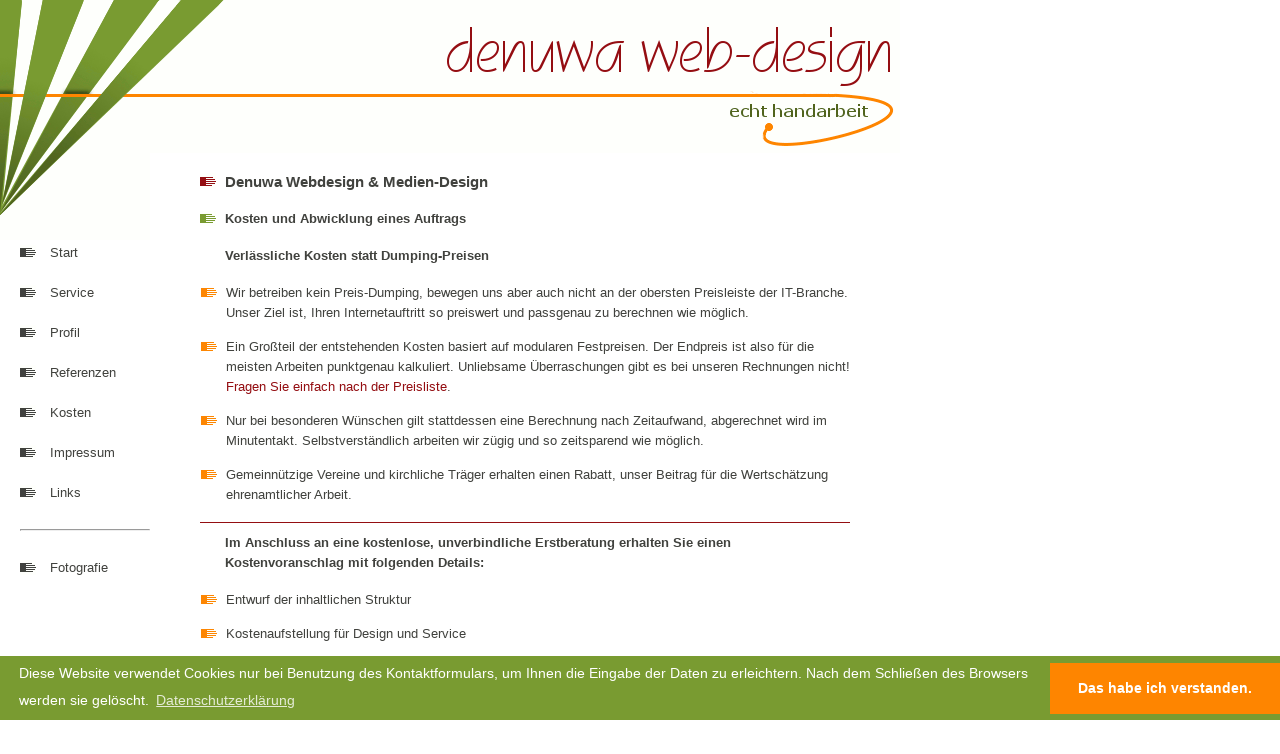

--- FILE ---
content_type: text/html;charset=ISO_8859-1
request_url: https://www.denuwa-design.de/web-design/kosten/
body_size: 2511
content:
<!DOCTYPE HTML PUBLIC "-//W3C//DTD HTML 4.01 Transitional//EN"
       "http://www.w3.org/TR/html4/loose.dtd">
<html><head>
<meta http-equiv="Content-Type" content="text/html; charset=iso-8859-1">
<meta http-equiv="Content-Style-Type" content="text/css"><title>Denuwa Webdesign - Kosten - Preise - Spezielle Angebote - Kostenvoranschlag</title>

<link rel="stylesheet" type="text/css" href="/_inc/pd.css"> 

<meta name="author" content="Denuwa Webdesign - Nicola Uphoff-Watschong">

<meta name="description" content="Denuwa Webdesign - Unser erfahrenes Team aus freiberuflichen Webdesignern, Fotografin, Filmspezialistin, PHP-Programmierer und Übersetzerin übernimmt für Sie alle Arbeiten im Bereich Web Design und Printmedien von der Planung bis zum fertigen Produkt. Diese Website gibt einen Überblick über unseren Service."><link rel="stylesheet" type="text/css" href="//cdnjs.cloudflare.com/ajax/libs/cookieconsent2/3.0.3/cookieconsent.min.css" />
<script src="//cdnjs.cloudflare.com/ajax/libs/cookieconsent2/3.0.3/cookieconsent.min.js"></script>
<script>
window.addEventListener("load", function(){
window.cookieconsent.initialise({
  "palette": {
    "popup": {
      "background": "#799b31",
      "text": "#FFFFFF"
    },
    "button": {
      "background": "#fe8500",
      "text": "#FFFFFF"
    }
  },
  "theme": "edgeless",
  "content": {
    "message": "Diese Website verwendet Cookies nur bei Benutzung des Kontaktformulars, um Ihnen die Eingabe der Daten zu erleichtern. Nach dem Schlie&szlig;en des Browsers werden sie gel&ouml;scht.",
    "dismiss": "Das habe ich verstanden.",
    "link": "Datenschutzerkl&auml;rung",
    "href": "https://www.denuwa-design.de/datenschutzerklaerung.php"
  }
})});
</script>

<meta name="keywords" content="webdesign, beratung, administration, individualität, layout, redaktion, mediendesign, präzision, ranking, übersetzung, webshop, forum, printmedien, service, profil, referenzen, kosten, erstberatung, kostenvoranschlag, details, entwurf, struktur, kostenaufstellung, werkvertrag, künstlerisch, einpflegen, daten, administrative, aufgaben, größe, projekt, fertigstellung, registrierung, domain, hosting, grundstruktur, kontaktformular, suchmaschinen, bilder, galerie, vorschau, portale, audioclips, videoclips, textinhalte, logos, themenbereiche, ecard, system, stichwortsuche, fotografien, grafiken, pflege, do it yourself, training">


</head>
<body><a name="top"></a>

<div id="Banner"></div>

<div id="Menue">

<ul>

<li><a href="/index.php" title="Denuwa Web-Design - Start">Start</a></li>

<li><a href="/web-design/" title="Denuwa Web-Design - Service">Service</a></li>

<li><a href="/web-design/profil/" title="Profil - Nicola Uphoff-Watschong - Fotografin und Webdesignerin">Profil</a></li>

<li><a href="/web-design/referenzen/" title="Denuwa Web-Design - Referenzen">Referenzen</a></li>

<li><a href="/web-design/kosten/" title="Denuwa Web-Design - Kosten">Kosten</a></li>

<li><a href="/kontakt/" title="Denuwa Web-Design - Email-Kontakt - Impressum">Impressum</a></li>

<li><a href="/web-design/links/">Links</a></li>

<li><hr></li>

<li><a href="http://www.fotografie-denuwa.de" target="_blank" title="Denuwa Fotografie">Fotografie</a></li>


</ul>


</div>


<div id="Inhalt">

<h1>Denuwa Webdesign &#038; Medien-Design</h1>

<h2>Kosten und Abwicklung eines Auftrags</h2>

<p><strong>Verl&#228;ssliche Kosten statt Dumping-Preisen</strong></p>

<ul>
<li>Wir betreiben kein Preis-Dumping, bewegen uns aber auch nicht an der obersten Preisleiste der IT-Branche. Unser Ziel ist, Ihren Internetauftritt so preiswert und passgenau zu berechnen wie m&#246;glich.</li> 

<li>Ein Gro&#223;teil der entstehenden Kosten basiert auf modularen Festpreisen. Der Endpreis ist also f&#252;r die meisten Arbeiten punktgenau kalkuliert. Unliebsame &#220;berraschungen gibt es bei unseren Rechnungen nicht! <a href="/kontakt/">Fragen Sie einfach nach der Preisliste</a>.</li>

<li>Nur bei besonderen W&#252;nschen gilt stattdessen eine Berechnung nach Zeitaufwand, abgerechnet wird im Minutentakt. Selbstverst&#228;ndlich arbeiten wir z&#252;gig und so zeitsparend wie m&#246;glich.</li>

<li>Gemeinn&#252;tzige Vereine und kirchliche Tr&#228;ger erhalten einen Rabatt, unser Beitrag f&#252;r die Wertsch&#228;tzung ehrenamtlicher Arbeit.</li> 
</ul>

<hr>

<p><strong>Im Anschluss an eine kostenlose, unverbindliche Erstberatung erhalten Sie einen Kostenvoranschlag mit folgenden Details:</strong></p>

<ul>

<li>Entwurf der inhaltlichen Struktur</li>

<li>Kostenaufstellung f&#252;r Design und Service</li>

<li>Entwurf eines Werkvertrags</li>
</ul>

<hr>

<p><strong>Ist der Vertrag unterzeichnet, folgen die weiteren Arbeiten:</strong></p>

<ul>

<li>K&#252;nstlerischer Entwurf des Designs</li>

<li>Technische Umsetzung des grafischen Layouts</li>

<li>Einpflegen der Daten und administrative Aufgaben</li>

<li>Je nach Gr&#246;&#223;e des Projektes werden f&#252;r die Fertigstellung ca. 1 - 6 Wochen veranschlagt.</li>
</ul>

<hr>

<p><strong>Sie erwarten mehr von uns? Fragen Sie nach weiteren Angeboten f&#252;r:</strong></p>

<ul>

<li>Audio- und Videoclips</li>

<li>Zuf&#228;llig wechselnde Bilder oder Textinhalte</li>

<li>Automatisch eingef&#252;gte Logos f&#252;r verschiedene Themenbereiche</li>

<li>Datumsgerechte, automatisch wechselnde Inhalte</li>

<li>Ecard System ... und mehr ...</li>

<li>Webshop</li>

<li>Forum</li>

<li>Interne Stichwortsuche</li>

<li>Weitere Seiten und Fotografien/Grafiken</li>

<li>Professionelle Fotografie</li>

<li>&#220;bersetzung Deutsch/Englisch</li>

<li>Administration und Pflege</li>

<li>Do-it-yourself Training</li>
</ul>


<br clear="left">

</div>

<div id="Bottom">

<p><a href="/web-design/beratung/" title="Denuwa Web-Design - Beratung">Beratung</a> | 

<a href="/web-design/administration/" title="Denuwa Web-Design - Administration">Administration</a> | 

<a href="/web-design/individualitaet/" title="Denuwa Web-Design - Individualit&#228;t">Individualit&#228;t</a> | 

<a href="/web-design/layout/" title="Denuwa Web-Design - Layout">Layout</a> | 

<a href="/web-design/redaktion/" title="Denuwa Web-Design - Redaktion">Redaktion</a> | 

<a href="/web-design/mediendesign/" title="Denuwa Web-Design - Mediendesign">Mediendesign</a> | 

<a href="/web-design/praezision/" title="Denuwa Web-Design - Pr&#228;zision">Pr&#228;zision</a> | 

<a href="/web-design/ranking/" title="Denuwa Web-Design - Ranking und Suchmaschinen">Ranking</a> | 

<a href="/web-design/uebersetzung/" title="Denuwa Web-Design - &#220;bersetzung">&#220;bersetzung</a> | 

<a href="/web-design/webshop/" title="Denuwa Web-Design - Webshop">Webshop</a> | 

<a href="/web-design/forum/" title="Denuwa Web-Design - Forum">Forum</a> | 

<a href="/web-design/printmedien/" title="Denuwa Web-Design - Printmedien">Printmedien</a><br><br><br>

<a href="/datenschutzerklaerung.php" target="_blank" title="Datenschutzerkl&#228;rung">Datenschutzerkl&#228;rung</a> | Denuwa Web-Design &copy; 2026 | <a href="/kontakt/" title="Denuwa Web-Design - Email-Kontakt - Impressum">Email</a> | Tel: 0049 - (0)5574 - 1345 | <a href="/sitemap.php" target="_blank" title="Sitemap">Sitemap</a></p>



</div>

</body>
</html>









--- FILE ---
content_type: text/css
request_url: https://www.denuwa-design.de/_inc/pd.css
body_size: 1527
content:
ul,ol,li,h1,h2,h3,h4,h5,h6,pre,form,body,html,p,blockquote,fieldset,input, dl, dt, dd,div
{ margin:0; padding:0 }

/* Allgemeine Formatierungen */

body { 
		font-family:verdana, arial,sans-serif;
		font-size: 100.01%;
		margin:0;
		padding:0;
		background-color:#fff;
}

a img {
		border:0;
		text-decoration:none;
}

.cc-message {
	font-size:.9em;
	padding: 5px;
}

/* Banner und Menü */

div#Banner {
		width:900px;
		margin:0;
		background-image:url(/_img/banner.gif);
		background-repeat:no-repeat;
		height:153px;
}

div#Banner-en {
		width:900px;
		margin:0;
		background-image:url(/_img/banner-en.gif);
		background-repeat:no-repeat;
		height:153px;
}

div#Menue {
		width:150px;
		background-image:url(/_img/banner-2.gif);
		background-repeat:no-repeat;
		font-size:.8em;
		float:left;
		
}

div#Menue ul {
		padding:80px 0 0 10px;
		list-style:none;
}

div#Menue li {
		padding: 10px 0 10px 10px;
}

div#Menue a {
		color:#41423e;
		text-decoration:none;
		background-image:url(/_img/li.gif);
		background-repeat:no-repeat;
		padding-left:30px;
		line-height:20px;	
}

div#Menue a:hover {
		color:#fd8602;
		text-decoration:none;
		background-image:url(/_img/li-hover.gif);
		background-repeat:no-repeat;
		background-color:#fff;
}

/* Inhalte Überschriften */

div#Inhalt {
		width:650px;
		font-size:.8em;
		margin-left:200px;
}

div#Inhalt .languages {
		float:right;
}

div#Inhalt h1 {
		font-size:1.2em;
		color:#41423e;
		margin:20px 0 0 0;
		padding-left:25px;
		background-image:url(/_img/h1.gif);
		background-repeat:no-repeat;	
}

div#Inhalt h2 {
		font-size:1em;
		color:#41423e;
		margin:20px 0;
		padding-left:25px;
		background-image:url(/_img/h2.gif);
		background-repeat:no-repeat;	
}

div#Inhalt h3 {
		font-size:.9em;
		text-align:center;
		color:#000;
		padding:2px 0;
}

div#Inhalt .orange {
		background-color:#dbd9d8;
}

div#Inhalt .gruen {
		background-color:#dbd9d8;
}

div#Inhalt .rot {
		background-color:#940e12;
}

/* Inhalte Textformatierungen und Links */


div#Inhalt ul {
		margin:0 0 0 24px;
}

div#Inhalt li {
		list-style:url(/_img/p.gif);
		line-height:20px;
		color:#41423e;
		padding:7px 0 7px 2px;
}

div#Inhalt p {
		margin:10px 0 10px 25px;
		line-height:20px;
		color:#41423e;
}

div#Inhalt a {
		color:#940e12;
		text-decoration:none;
		background-color:#fff;
}

div#Inhalt a:hover {
		color:#fd8602;
		text-decoration:none;
		background-color:#fff;
}

div#Inhalt hr {
		background:#940e12 none repeat scroll 0%;
		border:0pt none;
		height:1px;
		margin:10px 0;
}

/* Inhalte Bilder */


div#Inhalt .startbild {
		 float:left;
		 margin: 15px 0 15px 25px;
		 text-align:center;
		 width:250px;
		 font-size:.8em;
}

div#Inhalt .startbild img {
		border:1px solid #41423e;
}

div#Inhalt .img-m {
		margin:0 0 10px 10px;
		font-size:.8em;
		text-align:center;
		border-bottom:1px solid #41423e;	
}

div#Inhalt .img-m img {
		border-bottom:1px solid #41423e;	
		padding: 0 35px;	
}

div#Inhalt .img-r {
		float:right;
		margin:0 0 10px 10px;
		font-size:.8em;
		text-align:center;
		border-bottom:1px solid #41423e;	
}

div#Inhalt .img-r img {
		border-bottom:1px solid #41423e;	
		padding: 0 35px;	
}

div#Inhalt .img-l {
		float:left;
		margin:10px 20px 20px 0;
		font-size:.8em;
		text-align:center;
		border:1px solid #41423e;
}

div#Inhalt .img-l img {
		border-bottom:1px solid #41423e;	
		padding: 0px;	
}
/* Inhalte Service */

div#Inhalt .box {
			margin:0 0 0 20px;
}

div#Inhalt .box table {
		width:582px;
		border-spacing: 8px;
		margin:0 0 10px 0;
}

div#Inhalt .box td {
		width:182px;
		padding:3px;
		border:1px dotted #41423e;
		vertical-align:top;
}

div#Inhalt .box p {
		padding:2px;
		margin:0;
		line-height:16px;
}

div#Inhalt .box a {
		font-weight:bold;
		background-image:url(/_img/li.gif);
		background-repeat:no-repeat;
		padding-left:20px;
		display:block;
}

div#Inhalt .box a:hover {
		color:#fd8602;
		text-decoration:none;
		background-image:url(/_img/li-hover.gif);
		background-repeat:no-repeat;
		background-color:#fff;
}


/* Fusszeile */

div#Bottom {
		width:900px;
		height:80px;
		background-image:url(/_img/bottom.gif);
		background-repeat:no-repeat;
		font-size:.6em;
		color:#41423e;
		text-align:center;
		margin-top:20px;
}

div#Bottom p {
		padding-top:35px;
}


div#Bottom a {
		color:#940c11;
		text-decoration:none;
}

div#Bottom a:hover {
		color:#fd8602;
		text-decoration:none;
		background-color:#fff;
}



/**************************
* form.css
* Felder des Formulars formatieren
* 
* 24-10-2005 12:41
**************************/

/*afbc74 mittelbraun
800000	dunkelbraun
ecf0dc hellbraun
5D7D43 grün
404000 - dark brown
*/

/* Tabelle, in der das Formular aufgebaut wird */	

/*Überschrift*/

.fHead {
	background-color:#efefef;
	border:none;
}


.fTable {
	margin: 10px 0 10px 25px;
	width:400px;font-size:1.1em;
	 }	
	 
.fTable td {
	line-height:20px;
	border:1px dotted #5b5b5b;		
}	 

/* Rückmeldungen bei falscher Eingabe */
.fUserfeedback {
	padding:3px 8px 3px 8px;
	color:#5b5b5b;
	background-color:#eaeaea;
	font-weight:bold;
	 }

/* Tabellenspalte für Bezeichnung der Felder, Eingabe ok oder nicht ok */
.fInputNotOk {
	background-color:#eaeaea;
	color:#5b5b5b;
	font-weight:bold;
	padding:3px 8px 3px 8px;
 }
	
.fInputOk {
	padding:3px 8px 3px 8px;
	background-color:#fff;
	color:#5b5b5b;
 }	
	

/* Tabellenspalte für Eingabefelder */	
.fContent {
		padding:3px 8px 3px 8px;
	background-color:#efefef;
	color:#5b5b5b;
	 }

/* Eingabefelder */	
.fContent input {
	background-color:#ffffff;
	color:#5b5b5b;
	 }

/* Eingabefeld "TEXTAREA" */	
.fTextareaCaption {
  background-color:#efefef;
	border:1px solid #6A412C;
	color:#ff6e0e;
 }

 
/* Inhalt von TEXTAREA */		
.fTextareaContent {
	background-color:#efefef;	}		

/* Beschriftung und Rahmen Absendeknopf */

.fSubmit {
	padding:5px;
	background-color:#efefef;
	color:#5b5b5b; }

.fSubmit input {
	border:1px solid #5b5b5b;
	background-color:#efefef;
	color:#ff6e0e;
	width:100px;
	font-weight:bold;
	 }

/* Einsendenknopf "hover" */	
.fSubmit input:hover {
	text-decoration:none; 
	background-color:#eaeaea;
		color:#5b5b5b;
	}
	

/* neue */


.fReq {
	padding:3px 8px 3px 8px;
	text-align:center;
	background-color:#eaeaea;
	color:#5b5b5b;
}

.fTDLeft, .fTDRight {
		padding:3px 8px 3px 8px;
		font-size:.7em;
}

.fTDLeft {
	padding:3px 8px 3px 8px;
	background-color:#efefef;
	color:#5b5b5b;
}
.fTDRight {
	background-color:#FEF9F2;
}

.daten a {
	padding:0 5px 0 5px;
	background-color:#efefef;
	display:block;
	text-decoration:none;
	font-weight:bold;
	font-size:.7em;
}

.daten a:hover {
	color: #5b5b5b;
	background-color:#eaeaea;
}